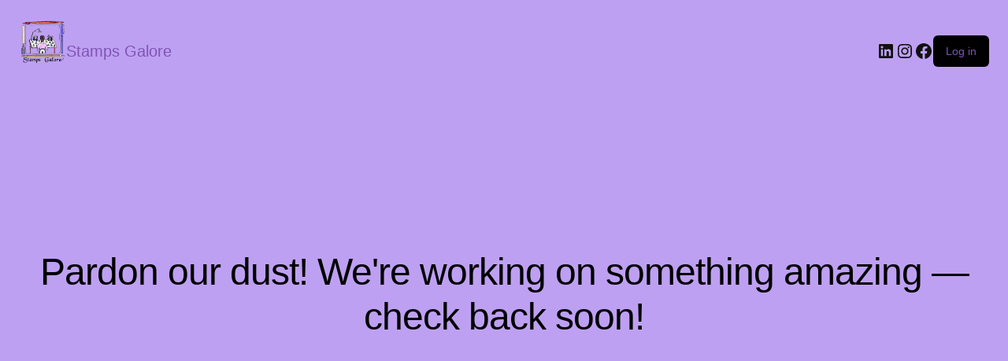

--- FILE ---
content_type: text/css
request_url: https://stampsgalore.com/wp-content/themes/stampsgalore/style.css?ver=1.0.0
body_size: -31
content:
/*
 Theme Name:   Stamps Galore
 Theme URI:    http://stampsgalore.com
 Description:  Theme made specifically for Stamps Galore
 Author:       Jesse Hewitt
 Author URI:   http://jessehewitt.com
 Template:     storefront
 Version:      1.0.0
 Tags:         bootstrap
 Text Domain:  storefront-child
*/

/**
 * Full width & homepage template
 */
.page-template-template-sghomepage-php .content-area {
  width: 100%;
  float: left;
  margin-left: 0;
  margin-right: 0;
}
